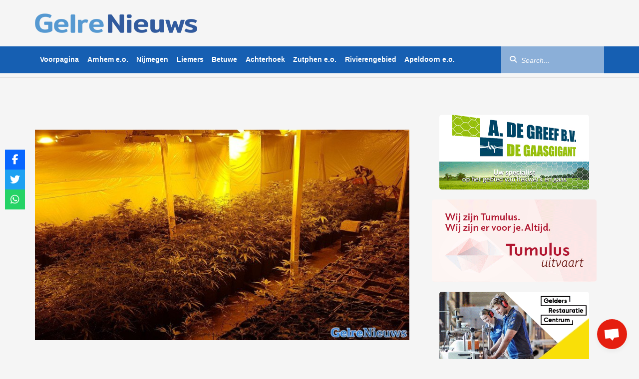

--- FILE ---
content_type: text/html; charset=UTF-8
request_url: https://www.gelrenieuws.nl/2021/03/grote-hennep-vondst-na-vijf-invallen-in-gelderland.html
body_size: 15679
content:
<!DOCTYPE html><html dir="ltr" lang="nl-NL" prefix="og: https://ogp.me/ns#"
xmlns="https://www.w3.org/1999/xhtml"
xmlns:og="https://ogp.me/ns#"
xmlns:fb="http://www.facebook.com/2008/fbml"><head><meta charset="UTF-8"/><meta name="viewport"
content="width=device-width, initial-scale=1, shrink-to-fit=no, maximum-scale=1.0, user-scalable=0"/><meta name="google-site-verification" content="8XauEKWVs1cL0Vw7pCIPnQeF8LOw_21IEkDB83yXjvo"/><meta name="google-site-verification" content="vgrVU5Das9t49P7HO_WWvvwAVWwQ8E_k6zgwwsvTrDs"/><link rel="shortcut icon" type="image/png" href="https://www.gelrenieuws.nl/wp-content/themes/gelrenieuws-v3/assets/img/favicon.png"/><link data-optimized="1" rel="stylesheet" href="https://www.gelrenieuws.nl/wp-content/litespeed/css/43c0f3bf301dd78da77a5227aa16c8f6.css?ver=6c8f6"/><link data-optimized="1" rel="stylesheet" href="https://www.gelrenieuws.nl/wp-content/litespeed/css/20cf0c9daccd2f1ee47ef494b5db43c6.css?ver=cb396"/><link rel="stylesheet" href="https://unpkg.com/swiper@8/swiper-bundle.min.css"/><link href="https://vjs.zencdn.net/8.16.1/video-js.css" rel="stylesheet"/><link rel="stylesheet"
href="https://cdnjs.cloudflare.com/ajax/libs/videojs-contrib-ads/7.5.2/videojs-contrib-ads.min.css"
integrity="sha512-rfA0tZG5LZx/c0FkJ94W/FI3PBY3Ttjm3oMcwHJ0mkWk52y8o25iN3G0TUI0tLyRUahFkWEd6C59qzrD5OBxZg=="
crossorigin="anonymous" referrerpolicy="no-referrer"/><link data-optimized="1" rel="stylesheet" href="https://www.gelrenieuws.nl/wp-content/litespeed/css/4260e347b1dcd2fbcbac397440204d1c.css?ver=04d1c"/> <script src="https://www.gelrenieuws.nl/wp-content/themes/gelrenieuws-v3/assets/js/jquery.min.js"></script> <script data-optimized="1" src="https://www.gelrenieuws.nl/wp-content/litespeed/js/46fc1927697f0ef2f616f61b5e8d2079.js?ver=d2079"></script> <script data-optimized="1" src="https://www.gelrenieuws.nl/wp-content/litespeed/js/d11a6be314084273d49854246e885268.js?ver=85268" crossorigin="anonymous"></script> <script data-optimized="1" src="https://www.gelrenieuws.nl/wp-content/litespeed/js/d985169831f75f7b7753e1604524ae43.js?ver=50a8b"></script> <script src="https://ua.banner-online.nl/x.min.js" defer></script> <title>Grote hennep vondst na vijf invallen in Gelderland - GelreNieuws</title><meta name="description" content="ARNHEM/NIJMEGEN/CULEMBORG/GROESBEEK - Bij invallen op vijf locaties heeft de politie dinsdag 2160 hennepstekken en ruim 900 hennepplanten aangetroffen. Er zijn drie personen aangehouden, ook zijn zes voertuigen, een vuurwapen gelijkend voorwerp en een grote hoeveelheid contant geld in beslag genomen. De doorzoekingen vonden plaats in Nijmegen, Groesbeek, Culemborg en Arnhem. De hennepstekken en –planten werden" /><meta name="robots" content="max-image-preview:large" /><link rel="canonical" href="https://www.gelrenieuws.nl/2021/03/grote-hennep-vondst-na-vijf-invallen-in-gelderland.html" /><meta name="generator" content="All in One SEO Pro (AIOSEO) 4.9.1" /><meta property="og:locale" content="nl_NL" /><meta property="og:site_name" content="GelreNieuws - Het meest recente nieuws van regio Gelderland!" /><meta property="og:type" content="article" /><meta property="og:title" content="Grote hennep vondst na vijf invallen in Gelderland - GelreNieuws" /><meta property="og:description" content="ARNHEM/NIJMEGEN/CULEMBORG/GROESBEEK - Bij invallen op vijf locaties heeft de politie dinsdag 2160 hennepstekken en ruim 900 hennepplanten aangetroffen. Er zijn drie personen aangehouden, ook zijn zes voertuigen, een vuurwapen gelijkend voorwerp en een grote hoeveelheid contant geld in beslag genomen. De doorzoekingen vonden plaats in Nijmegen, Groesbeek, Culemborg en Arnhem. De hennepstekken en –planten werden" /><meta property="og:url" content="https://www.gelrenieuws.nl/2021/03/grote-hennep-vondst-na-vijf-invallen-in-gelderland.html" /><meta property="og:image" content="https://www.gelrenieuws.nl/wp-content/uploads/2017/09/hennep-arnhem-.jpg" /><meta property="og:image:secure_url" content="https://www.gelrenieuws.nl/wp-content/uploads/2017/09/hennep-arnhem-.jpg" /><meta property="og:image:width" content="800" /><meta property="og:image:height" content="450" /><meta property="article:published_time" content="2021-03-23T17:03:49+00:00" /><meta property="article:modified_time" content="2021-03-23T17:03:49+00:00" /><meta property="article:publisher" content="https://www.facebook.com/GelreNieuwsnl" /><meta name="twitter:card" content="summary_large_image" /><meta name="twitter:site" content="@gelrenieuws" /><meta name="twitter:title" content="Grote hennep vondst na vijf invallen in Gelderland - GelreNieuws" /><meta name="twitter:description" content="ARNHEM/NIJMEGEN/CULEMBORG/GROESBEEK - Bij invallen op vijf locaties heeft de politie dinsdag 2160 hennepstekken en ruim 900 hennepplanten aangetroffen. Er zijn drie personen aangehouden, ook zijn zes voertuigen, een vuurwapen gelijkend voorwerp en een grote hoeveelheid contant geld in beslag genomen. De doorzoekingen vonden plaats in Nijmegen, Groesbeek, Culemborg en Arnhem. De hennepstekken en –planten werden" /><meta name="twitter:creator" content="@gelrenieuws" /><meta name="twitter:image" content="https://www.gelrenieuws.nl/wp-content/uploads/2017/09/hennep-arnhem-.jpg" /> <script type="application/ld+json" class="aioseo-schema">{"@context":"https:\/\/schema.org","@graph":[{"@type":"BlogPosting","@id":"https:\/\/www.gelrenieuws.nl\/2021\/03\/grote-hennep-vondst-na-vijf-invallen-in-gelderland.html#blogposting","name":"Grote hennep vondst na vijf invallen in Gelderland - GelreNieuws","headline":"Grote hennep vondst na vijf invallen in Gelderland","author":{"@id":"https:\/\/www.gelrenieuws.nl\/author#author"},"publisher":{"@id":"https:\/\/www.gelrenieuws.nl\/#organization"},"image":{"@type":"ImageObject","url":"https:\/\/www.gelrenieuws.nl\/wp-content\/uploads\/2017\/09\/hennep-arnhem-.jpg","width":800,"height":450},"datePublished":"2021-03-23T18:03:49+01:00","dateModified":"2021-03-23T18:03:49+01:00","inLanguage":"nl-NL","mainEntityOfPage":{"@id":"https:\/\/www.gelrenieuws.nl\/2021\/03\/grote-hennep-vondst-na-vijf-invallen-in-gelderland.html#webpage"},"isPartOf":{"@id":"https:\/\/www.gelrenieuws.nl\/2021\/03\/grote-hennep-vondst-na-vijf-invallen-in-gelderland.html#webpage"},"articleSection":"Arnhem e.o., Nijmegen, Rivierengebied, Voorpagina"},{"@type":"BreadcrumbList","@id":"https:\/\/www.gelrenieuws.nl\/2021\/03\/grote-hennep-vondst-na-vijf-invallen-in-gelderland.html#breadcrumblist","itemListElement":[{"@type":"ListItem","@id":"https:\/\/www.gelrenieuws.nl#listItem","position":1,"name":"Home","item":"https:\/\/www.gelrenieuws.nl","nextItem":{"@type":"ListItem","@id":"https:\/\/www.gelrenieuws.nl\/categorie\/voorpagina#listItem","name":"Voorpagina"}},{"@type":"ListItem","@id":"https:\/\/www.gelrenieuws.nl\/categorie\/voorpagina#listItem","position":2,"name":"Voorpagina","item":"https:\/\/www.gelrenieuws.nl\/categorie\/voorpagina","nextItem":{"@type":"ListItem","@id":"https:\/\/www.gelrenieuws.nl\/2021\/03\/grote-hennep-vondst-na-vijf-invallen-in-gelderland.html#listItem","name":"Grote hennep vondst na vijf invallen in Gelderland"},"previousItem":{"@type":"ListItem","@id":"https:\/\/www.gelrenieuws.nl#listItem","name":"Home"}},{"@type":"ListItem","@id":"https:\/\/www.gelrenieuws.nl\/2021\/03\/grote-hennep-vondst-na-vijf-invallen-in-gelderland.html#listItem","position":3,"name":"Grote hennep vondst na vijf invallen in Gelderland","previousItem":{"@type":"ListItem","@id":"https:\/\/www.gelrenieuws.nl\/categorie\/voorpagina#listItem","name":"Voorpagina"}}]},{"@type":"Organization","@id":"https:\/\/www.gelrenieuws.nl\/#organization","name":"GelreNieuws","description":"Het meest recente nieuws van regio Gelderland!","url":"https:\/\/www.gelrenieuws.nl\/","logo":{"@type":"ImageObject","url":"https:\/\/www.gelrenieuws.nl\/wp-content\/uploads\/2023\/03\/cropped-GN-logo.png","@id":"https:\/\/www.gelrenieuws.nl\/2021\/03\/grote-hennep-vondst-na-vijf-invallen-in-gelderland.html\/#organizationLogo","width":326,"height":53},"image":{"@id":"https:\/\/www.gelrenieuws.nl\/2021\/03\/grote-hennep-vondst-na-vijf-invallen-in-gelderland.html\/#organizationLogo"},"sameAs":["https:\/\/twitter.com\/gelrenieuws","https:\/\/www.instagram.com\/gelrenieuws\/","https:\/\/www.youtube.com\/@112Nederland_"]},{"@type":"Person","@id":"https:\/\/www.gelrenieuws.nl\/author#author","url":"https:\/\/www.gelrenieuws.nl\/author"},{"@type":"WebPage","@id":"https:\/\/www.gelrenieuws.nl\/2021\/03\/grote-hennep-vondst-na-vijf-invallen-in-gelderland.html#webpage","url":"https:\/\/www.gelrenieuws.nl\/2021\/03\/grote-hennep-vondst-na-vijf-invallen-in-gelderland.html","name":"Grote hennep vondst na vijf invallen in Gelderland - GelreNieuws","description":"ARNHEM\/NIJMEGEN\/CULEMBORG\/GROESBEEK - Bij invallen op vijf locaties heeft de politie dinsdag 2160 hennepstekken en ruim 900 hennepplanten aangetroffen. Er zijn drie personen aangehouden, ook zijn zes voertuigen, een vuurwapen gelijkend voorwerp en een grote hoeveelheid contant geld in beslag genomen. De doorzoekingen vonden plaats in Nijmegen, Groesbeek, Culemborg en Arnhem. De hennepstekken en \u2013planten werden","inLanguage":"nl-NL","isPartOf":{"@id":"https:\/\/www.gelrenieuws.nl\/#website"},"breadcrumb":{"@id":"https:\/\/www.gelrenieuws.nl\/2021\/03\/grote-hennep-vondst-na-vijf-invallen-in-gelderland.html#breadcrumblist"},"author":{"@id":"https:\/\/www.gelrenieuws.nl\/author#author"},"creator":{"@id":"https:\/\/www.gelrenieuws.nl\/author#author"},"image":{"@type":"ImageObject","url":"https:\/\/www.gelrenieuws.nl\/wp-content\/uploads\/2017\/09\/hennep-arnhem-.jpg","@id":"https:\/\/www.gelrenieuws.nl\/2021\/03\/grote-hennep-vondst-na-vijf-invallen-in-gelderland.html\/#mainImage","width":800,"height":450},"primaryImageOfPage":{"@id":"https:\/\/www.gelrenieuws.nl\/2021\/03\/grote-hennep-vondst-na-vijf-invallen-in-gelderland.html#mainImage"},"datePublished":"2021-03-23T18:03:49+01:00","dateModified":"2021-03-23T18:03:49+01:00"},{"@type":"WebSite","@id":"https:\/\/www.gelrenieuws.nl\/#website","url":"https:\/\/www.gelrenieuws.nl\/","name":"GelreNieuws","description":"Het meest recente nieuws van regio Gelderland!","inLanguage":"nl-NL","publisher":{"@id":"https:\/\/www.gelrenieuws.nl\/#organization"}}]}</script> <link rel='dns-prefetch' href='//use.fontawesome.com' /><link rel="alternate" title="oEmbed (JSON)" type="application/json+oembed" href="https://www.gelrenieuws.nl/wp-json/oembed/1.0/embed?url=https%3A%2F%2Fwww.gelrenieuws.nl%2F2021%2F03%2Fgrote-hennep-vondst-na-vijf-invallen-in-gelderland.html" /><link rel="alternate" title="oEmbed (XML)" type="text/xml+oembed" href="https://www.gelrenieuws.nl/wp-json/oembed/1.0/embed?url=https%3A%2F%2Fwww.gelrenieuws.nl%2F2021%2F03%2Fgrote-hennep-vondst-na-vijf-invallen-in-gelderland.html&#038;format=xml" />
<style id='wp-img-auto-sizes-contain-inline-css' type='text/css'>img:is([sizes=auto i],[sizes^="auto," i]){contain-intrinsic-size:3000px 1500px}
/*# sourceURL=wp-img-auto-sizes-contain-inline-css */</style><style id='wp-emoji-styles-inline-css' type='text/css'>img.wp-smiley, img.emoji {
		display: inline !important;
		border: none !important;
		box-shadow: none !important;
		height: 1em !important;
		width: 1em !important;
		margin: 0 0.07em !important;
		vertical-align: -0.1em !important;
		background: none !important;
		padding: 0 !important;
	}
/*# sourceURL=wp-emoji-styles-inline-css */</style><link data-optimized="1" rel='stylesheet' id='wp-block-library-css' href='https://www.gelrenieuws.nl/wp-content/litespeed/css/6fe8997e56f32afedc5979068db3c18b.css?ver=f631e' type='text/css' media='all' /><style id='global-styles-inline-css' type='text/css'>:root{--wp--preset--aspect-ratio--square: 1;--wp--preset--aspect-ratio--4-3: 4/3;--wp--preset--aspect-ratio--3-4: 3/4;--wp--preset--aspect-ratio--3-2: 3/2;--wp--preset--aspect-ratio--2-3: 2/3;--wp--preset--aspect-ratio--16-9: 16/9;--wp--preset--aspect-ratio--9-16: 9/16;--wp--preset--color--black: #000000;--wp--preset--color--cyan-bluish-gray: #abb8c3;--wp--preset--color--white: #ffffff;--wp--preset--color--pale-pink: #f78da7;--wp--preset--color--vivid-red: #cf2e2e;--wp--preset--color--luminous-vivid-orange: #ff6900;--wp--preset--color--luminous-vivid-amber: #fcb900;--wp--preset--color--light-green-cyan: #7bdcb5;--wp--preset--color--vivid-green-cyan: #00d084;--wp--preset--color--pale-cyan-blue: #8ed1fc;--wp--preset--color--vivid-cyan-blue: #0693e3;--wp--preset--color--vivid-purple: #9b51e0;--wp--preset--gradient--vivid-cyan-blue-to-vivid-purple: linear-gradient(135deg,rgb(6,147,227) 0%,rgb(155,81,224) 100%);--wp--preset--gradient--light-green-cyan-to-vivid-green-cyan: linear-gradient(135deg,rgb(122,220,180) 0%,rgb(0,208,130) 100%);--wp--preset--gradient--luminous-vivid-amber-to-luminous-vivid-orange: linear-gradient(135deg,rgb(252,185,0) 0%,rgb(255,105,0) 100%);--wp--preset--gradient--luminous-vivid-orange-to-vivid-red: linear-gradient(135deg,rgb(255,105,0) 0%,rgb(207,46,46) 100%);--wp--preset--gradient--very-light-gray-to-cyan-bluish-gray: linear-gradient(135deg,rgb(238,238,238) 0%,rgb(169,184,195) 100%);--wp--preset--gradient--cool-to-warm-spectrum: linear-gradient(135deg,rgb(74,234,220) 0%,rgb(151,120,209) 20%,rgb(207,42,186) 40%,rgb(238,44,130) 60%,rgb(251,105,98) 80%,rgb(254,248,76) 100%);--wp--preset--gradient--blush-light-purple: linear-gradient(135deg,rgb(255,206,236) 0%,rgb(152,150,240) 100%);--wp--preset--gradient--blush-bordeaux: linear-gradient(135deg,rgb(254,205,165) 0%,rgb(254,45,45) 50%,rgb(107,0,62) 100%);--wp--preset--gradient--luminous-dusk: linear-gradient(135deg,rgb(255,203,112) 0%,rgb(199,81,192) 50%,rgb(65,88,208) 100%);--wp--preset--gradient--pale-ocean: linear-gradient(135deg,rgb(255,245,203) 0%,rgb(182,227,212) 50%,rgb(51,167,181) 100%);--wp--preset--gradient--electric-grass: linear-gradient(135deg,rgb(202,248,128) 0%,rgb(113,206,126) 100%);--wp--preset--gradient--midnight: linear-gradient(135deg,rgb(2,3,129) 0%,rgb(40,116,252) 100%);--wp--preset--font-size--small: 13px;--wp--preset--font-size--medium: 20px;--wp--preset--font-size--large: 36px;--wp--preset--font-size--x-large: 42px;--wp--preset--spacing--20: 0.44rem;--wp--preset--spacing--30: 0.67rem;--wp--preset--spacing--40: 1rem;--wp--preset--spacing--50: 1.5rem;--wp--preset--spacing--60: 2.25rem;--wp--preset--spacing--70: 3.38rem;--wp--preset--spacing--80: 5.06rem;--wp--preset--shadow--natural: 6px 6px 9px rgba(0, 0, 0, 0.2);--wp--preset--shadow--deep: 12px 12px 50px rgba(0, 0, 0, 0.4);--wp--preset--shadow--sharp: 6px 6px 0px rgba(0, 0, 0, 0.2);--wp--preset--shadow--outlined: 6px 6px 0px -3px rgb(255, 255, 255), 6px 6px rgb(0, 0, 0);--wp--preset--shadow--crisp: 6px 6px 0px rgb(0, 0, 0);}:where(.is-layout-flex){gap: 0.5em;}:where(.is-layout-grid){gap: 0.5em;}body .is-layout-flex{display: flex;}.is-layout-flex{flex-wrap: wrap;align-items: center;}.is-layout-flex > :is(*, div){margin: 0;}body .is-layout-grid{display: grid;}.is-layout-grid > :is(*, div){margin: 0;}:where(.wp-block-columns.is-layout-flex){gap: 2em;}:where(.wp-block-columns.is-layout-grid){gap: 2em;}:where(.wp-block-post-template.is-layout-flex){gap: 1.25em;}:where(.wp-block-post-template.is-layout-grid){gap: 1.25em;}.has-black-color{color: var(--wp--preset--color--black) !important;}.has-cyan-bluish-gray-color{color: var(--wp--preset--color--cyan-bluish-gray) !important;}.has-white-color{color: var(--wp--preset--color--white) !important;}.has-pale-pink-color{color: var(--wp--preset--color--pale-pink) !important;}.has-vivid-red-color{color: var(--wp--preset--color--vivid-red) !important;}.has-luminous-vivid-orange-color{color: var(--wp--preset--color--luminous-vivid-orange) !important;}.has-luminous-vivid-amber-color{color: var(--wp--preset--color--luminous-vivid-amber) !important;}.has-light-green-cyan-color{color: var(--wp--preset--color--light-green-cyan) !important;}.has-vivid-green-cyan-color{color: var(--wp--preset--color--vivid-green-cyan) !important;}.has-pale-cyan-blue-color{color: var(--wp--preset--color--pale-cyan-blue) !important;}.has-vivid-cyan-blue-color{color: var(--wp--preset--color--vivid-cyan-blue) !important;}.has-vivid-purple-color{color: var(--wp--preset--color--vivid-purple) !important;}.has-black-background-color{background-color: var(--wp--preset--color--black) !important;}.has-cyan-bluish-gray-background-color{background-color: var(--wp--preset--color--cyan-bluish-gray) !important;}.has-white-background-color{background-color: var(--wp--preset--color--white) !important;}.has-pale-pink-background-color{background-color: var(--wp--preset--color--pale-pink) !important;}.has-vivid-red-background-color{background-color: var(--wp--preset--color--vivid-red) !important;}.has-luminous-vivid-orange-background-color{background-color: var(--wp--preset--color--luminous-vivid-orange) !important;}.has-luminous-vivid-amber-background-color{background-color: var(--wp--preset--color--luminous-vivid-amber) !important;}.has-light-green-cyan-background-color{background-color: var(--wp--preset--color--light-green-cyan) !important;}.has-vivid-green-cyan-background-color{background-color: var(--wp--preset--color--vivid-green-cyan) !important;}.has-pale-cyan-blue-background-color{background-color: var(--wp--preset--color--pale-cyan-blue) !important;}.has-vivid-cyan-blue-background-color{background-color: var(--wp--preset--color--vivid-cyan-blue) !important;}.has-vivid-purple-background-color{background-color: var(--wp--preset--color--vivid-purple) !important;}.has-black-border-color{border-color: var(--wp--preset--color--black) !important;}.has-cyan-bluish-gray-border-color{border-color: var(--wp--preset--color--cyan-bluish-gray) !important;}.has-white-border-color{border-color: var(--wp--preset--color--white) !important;}.has-pale-pink-border-color{border-color: var(--wp--preset--color--pale-pink) !important;}.has-vivid-red-border-color{border-color: var(--wp--preset--color--vivid-red) !important;}.has-luminous-vivid-orange-border-color{border-color: var(--wp--preset--color--luminous-vivid-orange) !important;}.has-luminous-vivid-amber-border-color{border-color: var(--wp--preset--color--luminous-vivid-amber) !important;}.has-light-green-cyan-border-color{border-color: var(--wp--preset--color--light-green-cyan) !important;}.has-vivid-green-cyan-border-color{border-color: var(--wp--preset--color--vivid-green-cyan) !important;}.has-pale-cyan-blue-border-color{border-color: var(--wp--preset--color--pale-cyan-blue) !important;}.has-vivid-cyan-blue-border-color{border-color: var(--wp--preset--color--vivid-cyan-blue) !important;}.has-vivid-purple-border-color{border-color: var(--wp--preset--color--vivid-purple) !important;}.has-vivid-cyan-blue-to-vivid-purple-gradient-background{background: var(--wp--preset--gradient--vivid-cyan-blue-to-vivid-purple) !important;}.has-light-green-cyan-to-vivid-green-cyan-gradient-background{background: var(--wp--preset--gradient--light-green-cyan-to-vivid-green-cyan) !important;}.has-luminous-vivid-amber-to-luminous-vivid-orange-gradient-background{background: var(--wp--preset--gradient--luminous-vivid-amber-to-luminous-vivid-orange) !important;}.has-luminous-vivid-orange-to-vivid-red-gradient-background{background: var(--wp--preset--gradient--luminous-vivid-orange-to-vivid-red) !important;}.has-very-light-gray-to-cyan-bluish-gray-gradient-background{background: var(--wp--preset--gradient--very-light-gray-to-cyan-bluish-gray) !important;}.has-cool-to-warm-spectrum-gradient-background{background: var(--wp--preset--gradient--cool-to-warm-spectrum) !important;}.has-blush-light-purple-gradient-background{background: var(--wp--preset--gradient--blush-light-purple) !important;}.has-blush-bordeaux-gradient-background{background: var(--wp--preset--gradient--blush-bordeaux) !important;}.has-luminous-dusk-gradient-background{background: var(--wp--preset--gradient--luminous-dusk) !important;}.has-pale-ocean-gradient-background{background: var(--wp--preset--gradient--pale-ocean) !important;}.has-electric-grass-gradient-background{background: var(--wp--preset--gradient--electric-grass) !important;}.has-midnight-gradient-background{background: var(--wp--preset--gradient--midnight) !important;}.has-small-font-size{font-size: var(--wp--preset--font-size--small) !important;}.has-medium-font-size{font-size: var(--wp--preset--font-size--medium) !important;}.has-large-font-size{font-size: var(--wp--preset--font-size--large) !important;}.has-x-large-font-size{font-size: var(--wp--preset--font-size--x-large) !important;}
/*# sourceURL=global-styles-inline-css */</style><style id='classic-theme-styles-inline-css' type='text/css'>/*! This file is auto-generated */
.wp-block-button__link{color:#fff;background-color:#32373c;border-radius:9999px;box-shadow:none;text-decoration:none;padding:calc(.667em + 2px) calc(1.333em + 2px);font-size:1.125em}.wp-block-file__button{background:#32373c;color:#fff;text-decoration:none}
/*# sourceURL=/wp-includes/css/classic-themes.min.css */</style><link data-optimized="1" rel='stylesheet' id='widgetopts-styles-css' href='https://www.gelrenieuws.nl/wp-content/litespeed/css/ebb2c184769cf8b16cb9c1facd9b939d.css?ver=d35a8' type='text/css' media='all' /><link data-optimized="1" rel='stylesheet' id='css-animate-css' href='https://www.gelrenieuws.nl/wp-content/litespeed/css/fe45413f3c205b88d1e957a12138f64b.css?ver=2e470' type='text/css' media='all' /><link data-optimized="1" rel='stylesheet' id='wpsr_main_css-css' href='https://www.gelrenieuws.nl/wp-content/litespeed/css/946bb63bf24f5233b1885857540bb208.css?ver=ca34e' type='text/css' media='all' /><link rel='stylesheet' id='wpsr_fa_icons-css' href='https://use.fontawesome.com/releases/v6.7.2/css/all.css?ver=7.9' type='text/css' media='all' /> <script type="text/javascript" src="https://www.gelrenieuws.nl/wp-includes/js/jquery/jquery.min.js?ver=3.7.1" id="jquery-core-js"></script> <script data-optimized="1" type="text/javascript" src="https://www.gelrenieuws.nl/wp-content/litespeed/js/8f6e40affcb3518d488e45fd21bc3d59.js?ver=5a22c" id="jquery-migrate-js"></script> <link rel="https://api.w.org/" href="https://www.gelrenieuws.nl/wp-json/" /><link rel="alternate" title="JSON" type="application/json" href="https://www.gelrenieuws.nl/wp-json/wp/v2/posts/218054" /><link rel="EditURI" type="application/rsd+xml" title="RSD" href="https://www.gelrenieuws.nl/xmlrpc.php?rsd" /><meta name="generator" content="WordPress 6.9" /><link rel='shortlink' href='https://www.gelrenieuws.nl/?p=218054' /><meta name="onesignal" content="wordpress-plugin"/> <script>window.OneSignalDeferred = window.OneSignalDeferred || [];

      OneSignalDeferred.push(function(OneSignal) {
        var oneSignal_options = {};
        window._oneSignalInitOptions = oneSignal_options;

        oneSignal_options['serviceWorkerParam'] = { scope: '/wp-content/plugins/onesignal-free-web-push-notifications/sdk_files/push/onesignal/' };
oneSignal_options['serviceWorkerPath'] = 'OneSignalSDKWorker.js';

        OneSignal.Notifications.setDefaultUrl("https://www.gelrenieuws.nl");

        oneSignal_options['wordpress'] = true;
oneSignal_options['appId'] = 'd25fdca4-a93e-4704-9adc-4ac0597f2d65';
oneSignal_options['allowLocalhostAsSecureOrigin'] = true;
oneSignal_options['welcomeNotification'] = { };
oneSignal_options['welcomeNotification']['disable'] = true;
oneSignal_options['path'] = "https://www.gelrenieuws.nl/wp-content/plugins/onesignal-free-web-push-notifications/sdk_files/";
oneSignal_options['promptOptions'] = { };
              OneSignal.init(window._oneSignalInitOptions);
                    });

      function documentInitOneSignal() {
        var oneSignal_elements = document.getElementsByClassName("OneSignal-prompt");

        var oneSignalLinkClickHandler = function(event) { OneSignal.Notifications.requestPermission(); event.preventDefault(); };        for(var i = 0; i < oneSignal_elements.length; i++)
          oneSignal_elements[i].addEventListener('click', oneSignalLinkClickHandler, false);
      }

      if (document.readyState === 'complete') {
           documentInitOneSignal();
      }
      else {
           window.addEventListener("load", function(event){
               documentInitOneSignal();
          });
      }</script> <link rel="icon" href="https://www.gelrenieuws.nl/wp-content/uploads/2024/06/cropped-favicon-32x32.png" sizes="32x32" /><link rel="icon" href="https://www.gelrenieuws.nl/wp-content/uploads/2024/06/cropped-favicon-192x192.png" sizes="192x192" /><link rel="apple-touch-icon" href="https://www.gelrenieuws.nl/wp-content/uploads/2024/06/cropped-favicon-180x180.png" /><meta name="msapplication-TileImage" content="https://www.gelrenieuws.nl/wp-content/uploads/2024/06/cropped-favicon-270x270.png" /> <script src="https://code.jquery.com/jquery-3.7.1.min.js?ver=1"
            integrity="sha256-/JqT3SQfawRcv/BIHPThkBvs0OEvtFFmqPF/lYI/Cxo=" crossorigin="anonymous"></script>  <script>!function (f, b, e, v, n, t, s) {
            if (f.fbq) return;
            n = f.fbq = function () {
                n.callMethod ?
                    n.callMethod.apply(n, arguments) : n.queue.push(arguments)
            };
            if (!f._fbq) f._fbq = n;
            n.push = n;
            n.loaded = !0;
            n.version = '2.0';
            n.queue = [];
            t = b.createElement(e);
            t.async = !0;
            t.src = v;
            s = b.getElementsByTagName(e)[0];
            s.parentNode.insertBefore(t, s)
        }(window, document, 'script',
            'https://connect.facebook.net/en_US/fbevents.js');
        fbq('init', '5099625236804412');
        fbq('track', 'PageView');</script> <noscript><img height="1" width="1" style="display:none"
src="https://www.facebook.com/tr?id=5099625236804412&ev=PageView&noscript=1"/></noscript>
 <script>window.ndmtag = window.ndmtag || {};
        window.ndmtag.cmd = window.ndmtag.cmd || [];</script> <script async src='https://oneline.nextday.media/static/tags/5ffefd8ee0c8baf7f52ea30f.js'></script><script type='text/javascript' src='//s3-eu-west-1.amazonaws.com/nextdaymedia-ads/videoblaster/gelrenieuws.js'></script> <script>window.dataLayer = window.dataLayer || [];

        function gtag() {
            dataLayer.push(arguments);
        }

        // Set default consent to 'denied' as a placeholder
        // Determine actual values based on your own requirements
        gtag('consent', 'default', {
            'ad_storage': 'denied',
            'ad_user_data': 'denied',
            'ad_personalization': 'denied',
            'analytics_storage': 'granted',
            'functionality_storage': 'granted',
            'personalization_storage': 'denied',
            'security_storage': 'granted'
        })</script> <script async src="https://www.googletagmanager.com/gtag/js?id=UA-5929831-1"></script> <script>window.dataLayer = window.dataLayer || [];

        function gtag() {
            dataLayer.push(arguments);
        }

        gtag('js', new Date());
        gtag('config', 'UA-5929831-1');</script> <script src="https://ua.realtimely.io/script.js" data-site="GELRE" defer></script> </head><body class="wp-singular post-template-default single single-post postid-218054 single-format-standard wp-custom-logo wp-theme-gelrenieuws-v3"><header class="site-top"><div class="container"><div class="mobile-toggle-container visible-xs">
<button class="menu-toggle" aria-label="Aria Menu">
<i class="fas fa-bars"></i>
</button></div>
<a href="https://www.gelrenieuws.nl" class="site-logo">
<img src="https://www.gelrenieuws.nl/wp-content/uploads/2023/03/cropped-GN-logo.png" class="logo visible-md visible-lg"
alt="GelreNieuws"/>
<img src="https://www.gelrenieuws.nl/wp-content/uploads/2023/03/cropped-GN-logo.png" class="logo-sm visible-sm" alt="GelreNieuws"/>
</a><ul class="current-info"><li class="info-item visible-sm visible-xs collapsed" data-toggle="collapse" data-target="#mo-search"
aria-expanded="false">
<label for="mo-search-criteria">
<i class="fas fa-search"></i>
</label></li></ul></div><form class="mo-search collapse" id="mo-search" aria-expanded="false" style="height: 0px"
action="https://www.gelrenieuws.nl"><div class="form-group"><div class="input-group">
<input type="text" name="s" id="mo-search-criteria" class="form-control" placeholder="Zoeken..."/>
<span class="input-group-btn">
<button class="btn btn-default btn-search" aria-label="Aria Search" type="submit">
<i class="fas fa-search"></i>
</button>
</span></div></div></form><aside class="offscreen hidden-md hidden-lg" id="sidenav"><nav class="sidenav"><ul><li>
<a class=""
href="https://www.gelrenieuws.nl/"
title="Voorpagina">
Voorpagina                            </a></li><li>
<a class=""
href="https://www.gelrenieuws.nl/categorie/arnhem"
title="Arnhem e.o.">
Arnhem e.o.                            </a></li><li>
<a class=""
href="https://www.gelrenieuws.nl/categorie/nijmegen"
title="Nijmegen">
Nijmegen                            </a></li><li>
<a class=""
href="https://www.gelrenieuws.nl/categorie/liemers"
title="Liemers">
Liemers                            </a></li><li>
<a class=""
href="https://www.gelrenieuws.nl/categorie/betuwe"
title="Betuwe">
Betuwe                            </a></li><li>
<a class=""
href="https://www.gelrenieuws.nl/categorie/achterhoek"
title="Achterhoek">
Achterhoek                            </a></li><li>
<a class=""
href="https://www.gelrenieuws.nl/categorie/ijsselstreek"
title="Zutphen e.o.">
Zutphen e.o.                            </a></li><li>
<a class=""
href="https://www.gelrenieuws.nl/categorie/112gelderlandzuid"
title="Rivierengebied">
Rivierengebied                            </a></li><li>
<a class=""
href="https://www.gelrenieuws.nl/categorie/apeldoorn"
title="Apeldoorn e.o.">
Apeldoorn e.o.                            </a></li></ul></nav></aside><div class="wrapper-mainnav affix-top visible-md visible-lg"><nav class="site-mainnav container"><ul class="mainnav"><li class="mainnav-item">
<a class=""
href="https://www.gelrenieuws.nl/"
title="Voorpagina">
Voorpagina                            </a></li><li class="mainnav-item">
<a class=""
href="https://www.gelrenieuws.nl/categorie/arnhem"
title="Arnhem e.o.">
Arnhem e.o.                            </a></li><li class="mainnav-item">
<a class=""
href="https://www.gelrenieuws.nl/categorie/nijmegen"
title="Nijmegen">
Nijmegen                            </a></li><li class="mainnav-item">
<a class=""
href="https://www.gelrenieuws.nl/categorie/liemers"
title="Liemers">
Liemers                            </a></li><li class="mainnav-item">
<a class=""
href="https://www.gelrenieuws.nl/categorie/betuwe"
title="Betuwe">
Betuwe                            </a></li><li class="mainnav-item">
<a class=""
href="https://www.gelrenieuws.nl/categorie/achterhoek"
title="Achterhoek">
Achterhoek                            </a></li><li class="mainnav-item">
<a class=""
href="https://www.gelrenieuws.nl/categorie/ijsselstreek"
title="Zutphen e.o.">
Zutphen e.o.                            </a></li><li class="mainnav-item">
<a class=""
href="https://www.gelrenieuws.nl/categorie/112gelderlandzuid"
title="Rivierengebied">
Rivierengebied                            </a></li><li class="mainnav-item">
<a class=""
href="https://www.gelrenieuws.nl/categorie/apeldoorn"
title="Apeldoorn e.o.">
Apeldoorn e.o.                            </a></li></ul><div class="search-wrapper"><form class="mainnav-search" action="https://www.gelrenieuws.nl/" method="get"><div class="form-group"><div class="input-group">
<span class="input-group-btn">
<button class="btn btn-search" aria-label="Search"
type="submit">
<i class="fas fa-search"></i>
</button>
</span>
<input type="text" name="s" id="search-criteria"
value="" class="form-control"
placeholder="Search..."></div></div></form></div></nav></div></header><div class="site-main"><div class="container side-collapse-container"><div class="col item-container-ad-top"><div id="Gelrenieuws.nl-ROS-970x250"></div></div><div style="text-align: center;"><div style="display: inline-block;"></div></div><div class="home-template"><div class="row"><section class="page-content col-lg-8"><div class="clearfix"><style>.spotlight-item .spotlight-image {
        width: 100%;
        height: 500px;
        border-radius: 4px;
        vertical-align: middle;
    }

    .spotlight-media {
        width: 100%;
        max-height: 500px;
        border-radius: 4px;
        overflow: hidden;
    }

    .vjs-poster img{
        object-fit: cover!important;
    }

    .spotlight-video {
        width: 100%;
        height: 100%;
        object-fit: cover;
    }

    .spotlight-item .spotlight-image .spotlight-image-background {
        height: 100%;
        background-position: center;
        background-repeat: no-repeat;
        background-size: cover;
    }

    .spotlight-item .spotlight-image-small {
        width: 100%;
        height: 17.1em;
        border-radius: 4px;
        vertical-align: middle;
    }

    .spotlight-item .spotlight-image-small .spotlight-image-small-background {
        height: 100%;
        background-position: center;
        background-repeat: no-repeat;
        background-size: cover;
    }

    @media only screen and (max-width: 540px) {

        .spotlight-item .spotlight-image {
            min-height: 250px;
            max-height: 250px;
        }

        .spotlight-item-small .spotlight-image-small {
            min-height: 150px;
            max-height: 150px;
        }
    }

    @media only screen and (max-width: 767px) {
        .spotlight-news {
            padding: 0;
        }

        .spotlight-news .spotlight-item.lg .item-title {
            font-size: 1.1em;
            margin: 0;
            bottom: 0;
        }

        .spotlight-news .spotlight-item.sm .item-title {
            font-size: 0.9em;
            line-height: 1em;
        }

        .spotlight-item {
            padding: 0;
        }

        .spotlight-item-small .spotlight-image-small {
            height: calc(100% - 3em);
        }
    }</style><article id="post-218054" class="item item-content"><section class="spotlight"><div class="spotlight-news"><div class="spotlight-item"><figure class="spotlight-figure"><div class="spotlight-media"><div class="spotlight-image" style="width: 100%;height: 500px;border-radius: 4px;vertical-align: middle;"><div class="spotlight-image-background background-item" style="background-image: url(https://www.gelrenieuws.nl/wp-content/uploads/2017/09/hennep-arnhem-.jpg); height: 100%; background-position: center; background-repeat: no-repeat; background-size: cover;"></div></div></div></figure></div><div><div class="textwidget custom-html-widget"><div id="Gelrenieuws.nl-MOB-300x250-Top"></div></div></div></div></section><header class="item-header"><h1 class="item-title">Grote hennep vondst na vijf invallen in Gelderland</h1>
<time class="item-date" datetime="2021-03-23T18:03:49+01:00">
Gepost op 23 maart 2021 om 18:03        </time></header><div class="item-content"><div class="wp-socializer wpsr-share-icons" data-lg-action="show" data-sm-action="show" data-sm-width="768"><div class="wpsr-si-inner"><div class="socializer sr-popup sr-fluid sr-40px sr-opacity sr-pad"><span class="sr-facebook"><a data-id="facebook" style="color:#ffffff;" rel="nofollow" href="https://www.facebook.com/share.php?u=https%3A%2F%2Fwww.gelrenieuws.nl%2F2021%2F03%2Fgrote-hennep-vondst-na-vijf-invallen-in-gelderland.html" target="_blank" title="Share this on Facebook"><i class="fab fa-facebook-f"></i></a></span>
<span class="sr-twitter"><a data-id="twitter" style="color:#ffffff;" rel="nofollow" href="https://twitter.com/intent/tweet?text=Grote%20hennep%20vondst%20na%20vijf%20invallen%20in%20Gelderland%20-%20https%3A%2F%2Fwww.gelrenieuws.nl%2F2021%2F03%2Fgrote-hennep-vondst-na-vijf-invallen-in-gelderland.html%20" target="_blank" title="Tweet this !"><i class="fab fa-twitter"></i></a></span>
<span class="sr-whatsapp"><a data-mobile="whatsapp://send?text=Grote%20hennep%20vondst%20na%20vijf%20invallen%20in%20Gelderland%20-%20https%3A%2F%2Fwww.gelrenieuws.nl%2F2021%2F03%2Fgrote-hennep-vondst-na-vijf-invallen-in-gelderland.html" data-id="whatsapp" style="color:#ffffff;" rel="nofollow" href="https://api.whatsapp.com/send?text=Grote%20hennep%20vondst%20na%20vijf%20invallen%20in%20Gelderland%20https%3A%2F%2Fwww.gelrenieuws.nl%2F2021%2F03%2Fgrote-hennep-vondst-na-vijf-invallen-in-gelderland.html" target="_blank" title="WhatsApp"><i class="fab fa-whatsapp"></i></a></span></div></div></div><p><strong><img fetchpriority="high" decoding="async" class="alignnone size-watermerk wp-image-165299" src="https://www.gelrenieuws.nl/wp-content/uploads/2017/09/hennep-arnhem--600x400.jpg" alt="" width="600" height="400" />ARNHEM/NIJMEGEN/CULEMBORG/GROESBEEK</strong> &#8211; Bij invallen op vijf locaties heeft de politie dinsdag 2160 hennepstekken en ruim 900 hennepplanten aangetroffen. Er zijn drie personen aangehouden, ook zijn zes voertuigen, een vuurwapen gelijkend voorwerp en een grote hoeveelheid contant geld in beslag genomen. <span id="more-218054"></span></p><div id="via_105673"></div><div id="Gelrenieuws.nl-MOB-300x250-Mid"></div><p>De doorzoekingen vonden plaats in Nijmegen, Groesbeek, Culemborg en Arnhem. De hennepstekken en –planten werden op locaties in Culemborg en Arnhem aangetroffen. De actie volgde na uitgebreid onderzoek van de districtsrecherche in Gelderland-Zuid in samenwerking met het Openbaar Ministerie. Er is hier sprake van ondermijnende criminaliteit. Het onderzoek is mede geholpen dankzij iemand die een verdachte situatie vermoedde en dit bij de politie meldde. De aangetroffen stekken en planten worden vernietigd. De drie aangehouden verdachten zitten vast in beperkingen en mogen alleen contact hebben met hun advocaat. Het onderzoek wordt voortgezet.</p><div id="ndm_gelrenieuws_videoblaster"></div><p><strong>U kunt ons voortaan ook volgen via Whatsapp! <a href="https://www.whatsapp.com/channel/0029VbBgTWXCXC3TIUdfdd03" target="_blank" rel="noopener">https://whatsapp.gelrenieuws.nl</a></strong><div id="Gelrenieuws.nl-MOB-300x250-Mid-2"></div><div id="Gelrenieuws.nl-MOB-300x250-Mid"></div></p></div></article><ul class="blocks-sidebar"><li><div  data-animation-event="enters"  class="widget_text extendedwopts-col col-md-12 col-sm-12 col-xs-12 widget sidebar-block news-block"><div class="textwidget custom-html-widget"><div style="margin-bottom: 25px;display: flow-root;"><div style="width:100%;margin-bottom:10px;"><div style="width:49%;height:100%;float:left;margin:0.5%"><div class="banner_online" data-id="vLKVT7Ww7r"></div></div><div style="width:49%;height:100%;float:right;margin:0.5%"><div class="banner_online" data-id="MtOLDntq4T"></div></div><div style="width:49%;height:100%;float:right;margin:0.5%"><div class="banner_online" data-id="c"></div></div><div style="width:49%;height:100%;float:right;margin:0.5%"><div class="banner_online" data-id="QQ2ZUuhQiO"></div></div></div></div></div></div></li><li><div  class="widget_text widget sidebar-block news-block"><h4>Download nu onze app!</h4><div class="textwidget custom-html-widget"><div id="mobile-app"><em>Download nu onze app, en blijf altijd op de hoogte van het laatste nieuws!</em>
<a style="float: left; margin-right: 20px; margin-bottom: 10px; margin-left: 16px;" href="https://play.google.com/store/apps/details?id=com.heitinkmedia.gelrenieuws" target="_blank" rel="noopener">
<img src="https://www.gelrenieuws.nl/playstore.svg" alt="Get it on Google Play" width="204px" />
</a><a href="https://itunes.apple.com/nl/app/gelrenieuws/id894748210?mt=8" target="_blank" rel="noopener">
<img src="https://www.gelrenieuws.nl/appstore.svg" alt="Get it on Apple Store" width="204px" /></a></div></div></div></li></ul><div class="post-navigation"><div class="post-previous"><a href="https://www.gelrenieuws.nl/2021/03/bewoner-van-woning-mishandeld-tijdens-overval.html" rel="prev"><span>Vorige</span>Bewoner van woning mishandeld tijdens overval</a></div><div class="post-next"><a href="https://www.gelrenieuws.nl/2021/03/keukenbrand-in-geldermalsen.html" rel="next"><span>Volgende</span>Keukenbrand in Geldermalsen</a></div></div></div></section><aside class="col-lg-4 hidden-sm"><ul class="blocks-sidebar"><li><div  data-animation-event="enters"  class="widget_text extendedwopts-col col-md-12 col-sm-12 col-xs-12 widget sidebar-block news-block"><div class="textwidget custom-html-widget"><div class="banner_online" data-id="vLKVT7Ww7r"></div></div></div></li><li><div  data-animation-event="enters"  class="widget_text extendedwopts-col col-md-12 col-sm-12 col-xs-12 widget sidebar-block news-block"><div class="textwidget custom-html-widget"><div class="banner_online" data-id="MtOLDntq4T"></div></div></div></li><li><div  data-animation-event="enters"  class="widget_text extendedwopts-col col-md-12 col-sm-12 col-xs-12 widget sidebar-block news-block"><div class="textwidget custom-html-widget"><div class="banner_online" data-id="MhcxqwgZk1"></div></div></div></li><li><div  data-animation-event="enters"  class="widget_text extendedwopts-col col-md-12 col-sm-12 col-xs-12 widget sidebar-block news-block"><div class="textwidget custom-html-widget"><div class="banner_online" data-id="QQ2ZUuhQiO"></div></div></div></li><li><div  class="widget_text extendedwopts-hide extendedwopts-mobile widget sidebar-block news-block"><div class="textwidget custom-html-widget"><div id="Gelrenieuws.nl-ROS-300x250"></div></div></div></li></ul></aside></div></div></div><footer><div><div class="social"></div><ul class="list-inline"><li class="list-inline-item"><a href="https://www.gelrenieuws.nl/" title="Home">Home</a></li><li class="list-inline-item"><a href="https://www.gelrenieuws.nl/informatie" title="Informatie">Informatie</a></li><li class="list-inline-item"><a href="https://www.gelrenieuws.nl/disclaimer" title="Disclaimer">Disclaimer</a></li><li class="list-inline-item"><a href="https://www.gelrenieuws.nl/adverteren" title="Adverteren">Adverteren</a></li><li class="list-inline-item"><a href="https://www.gelrenieuws.nl/contact" title="Contact">Contact</a></li></ul><p class="copyright">
Copyright © 2026 - Gelrenieuws.nl | Ontwikkeling: <a href="https://mundaro.nl/">
<img style="margin-bottom: 0%; color: #fff;" src="https://www.gelrenieuws.nl/wp-content/themes/gelrenieuws-v3/assets/img/mundaro-white.svg" alt="Mundaro" width="120" height="22"></a></p></div><div class="bottom-footer"><ul class="list-inline"><li><a href="https://112brabant.nl" class="list-inline-item" target="_blank">112Brabant</a></li><li>-</li><li><a href="https://noordernieuws.nl" class="list-inline-item" target="_blank">NoorderNieuws</a></li><li>-</li><li><a href="https://gelrenieuws.nl" class="list-inline-item" target="_blank">GelreNieuws</a></li><li>-</li><li><a href="https://112nederland.nl" class="list-inline-item" target="_blank">112Nederland</a></li></ul></div><div class="bottom-footer"><ul id="ads" class="list-inline"><li>ADS:</li><li><div class="textwidget custom-html-widget"> <a href="https://www.onlinecasinoreports.nl/">OnlineCasinoReports.nl</a> -
<a href="https://www.volgdevos.nl/">www.volgdevos.nl</a>
- <a href="https://onlinecasinosspelen.com/legaal-online-casino">Online Casino Nederland Legaal</a> -  <a href="https://www.nederlandseonlinecasino.com/casino-betalingen/paypal/">Paypal casino</a> - <a href="https://booms-bet.org/">Booms.bet casino Nederland</a> - <a href="https://epom.com/ad-server">Epom ad server</a></div></li></ul></div></footer></div> <script type="speculationrules">{"prefetch":[{"source":"document","where":{"and":[{"href_matches":"/*"},{"not":{"href_matches":["/wp-*.php","/wp-admin/*","/wp-content/uploads/*","/wp-content/*","/wp-content/plugins/*","/wp-content/themes/gelrenieuws-v3/*","/*\\?(.+)"]}},{"not":{"selector_matches":"a[rel~=\"nofollow\"]"}},{"not":{"selector_matches":".no-prefetch, .no-prefetch a"}}]},"eagerness":"conservative"}]}</script> <div style="clear:both;width:100%;text-align:center; font-size:11px; "><a target="_blank" title="WP2Social Auto Publish" href="https://xyzscripts.com/wordpress-plugins/facebook-auto-publish/compare" >WP2Social Auto Publish</a> Powered By : <a target="_blank" title="PHP Scripts & Programs" href="http://www.xyzscripts.com" >XYZScripts.com</a></div><div class="wp-socializer wpsr-sharebar wpsr-sb-vl wpsr-hide wpsr-sb-vl-wleft wpsr-sb-vl-move wpsr-sb-sm-simple" data-stick-to=".entry" data-lg-action="show" data-sm-action="bottom" data-sm-width="768" data-save-state="no" style="left:10px;"><div class="wpsr-sb-inner"><div class="socializer sr-popup sr-vertical sr-40px sr-opacity"><span class="sr-facebook"><a data-id="facebook" style="color:#ffffff;" rel="nofollow" href="https://www.facebook.com/share.php?u=https%3A%2F%2Fwww.gelrenieuws.nl%2F2021%2F03%2Fgrote-hennep-vondst-na-vijf-invallen-in-gelderland.html" target="_blank" title="Share this on Facebook"><i class="fab fa-facebook-f"></i></a></span>
<span class="sr-twitter"><a data-id="twitter" style="color:#ffffff;" rel="nofollow" href="https://twitter.com/intent/tweet?text=Grote%20hennep%20vondst%20na%20vijf%20invallen%20in%20Gelderland%20-%20https%3A%2F%2Fwww.gelrenieuws.nl%2F2021%2F03%2Fgrote-hennep-vondst-na-vijf-invallen-in-gelderland.html%20" target="_blank" title="Tweet this !"><i class="fab fa-twitter"></i></a></span>
<span class="sr-whatsapp"><a data-mobile="whatsapp://send?text=Grote%20hennep%20vondst%20na%20vijf%20invallen%20in%20Gelderland%20-%20https%3A%2F%2Fwww.gelrenieuws.nl%2F2021%2F03%2Fgrote-hennep-vondst-na-vijf-invallen-in-gelderland.html" data-id="whatsapp" style="color:#ffffff;" rel="nofollow" href="https://api.whatsapp.com/send?text=Grote%20hennep%20vondst%20na%20vijf%20invallen%20in%20Gelderland%20https%3A%2F%2Fwww.gelrenieuws.nl%2F2021%2F03%2Fgrote-hennep-vondst-na-vijf-invallen-in-gelderland.html" target="_blank" title="WhatsApp"><i class="fab fa-whatsapp"></i></a></span></div></div><div class="wpsr-sb-close wpsr-close-btn" title="Open or close sharebar"><span class="wpsr-bar-icon"><svg class="i-open" xmlns="http://www.w3.org/2000/svg" width="12" height="12" viewBox="0 0 64 64"><path d="M48,39.26c-2.377,0-4.515,1-6.033,2.596L24.23,33.172c0.061-0.408,0.103-0.821,0.103-1.246c0-0.414-0.04-0.818-0.098-1.215 l17.711-8.589c1.519,1.609,3.667,2.619,6.054,2.619c4.602,0,8.333-3.731,8.333-8.333c0-4.603-3.731-8.333-8.333-8.333 s-8.333,3.73-8.333,8.333c0,0.414,0.04,0.817,0.098,1.215l-17.711,8.589c-1.519-1.609-3.666-2.619-6.054-2.619 c-4.603,0-8.333,3.731-8.333,8.333c0,4.603,3.73,8.333,8.333,8.333c2.377,0,4.515-1,6.033-2.596l17.737,8.684 c-0.061,0.407-0.103,0.821-0.103,1.246c0,4.603,3.731,8.333,8.333,8.333s8.333-3.73,8.333-8.333C56.333,42.99,52.602,39.26,48,39.26 z"/></svg><svg class="i-close" xmlns="http://www.w3.org/2000/svg" width="10" height="10" viewBox="0 0 512 512"><path d="M417.4,224H94.6C77.7,224,64,238.3,64,256c0,17.7,13.7,32,30.6,32h322.8c16.9,0,30.6-14.3,30.6-32 C448,238.3,434.3,224,417.4,224z"/></svg></span></div></div><style type="text/css">.widget#custom_html-4 input, .widget#custom_html-4 textarea{} .widget#custom_html-4 input[type="submit"], .widget#custom_html-4 button{}</style><style type="text/css">.widget#custom_html-10 input, .widget#custom_html-10 textarea{} .widget#custom_html-10 input[type="submit"], .widget#custom_html-10 button{}</style><style type="text/css">.widget#custom_html-3 input, .widget#custom_html-3 textarea{} .widget#custom_html-3 input[type="submit"], .widget#custom_html-3 button{}</style><style type="text/css">.widget#custom_html-18 input, .widget#custom_html-18 textarea{} .widget#custom_html-18 input[type="submit"], .widget#custom_html-18 button{}</style><style type="text/css">.widget#custom_html-17 input, .widget#custom_html-17 textarea{} .widget#custom_html-17 input[type="submit"], .widget#custom_html-17 button{}</style><style type="text/css">.widget#custom_html-15 input, .widget#custom_html-15 textarea{} .widget#custom_html-15 input[type="submit"], .widget#custom_html-15 button{}</style><style type="text/css">.widget#custom_html-16 input, .widget#custom_html-16 textarea{} .widget#custom_html-16 input[type="submit"], .widget#custom_html-16 button{}</style><style type="text/css">.widget#custom_html-7 input, .widget#custom_html-7 textarea{} .widget#custom_html-7 input[type="submit"], .widget#custom_html-7 button{}</style><style type="text/css">.widget#custom_html-6 input, .widget#custom_html-6 textarea{} .widget#custom_html-6 input[type="submit"], .widget#custom_html-6 button{}</style><style type="text/css">.widget#custom_html-6 input, .widget#custom_html-6 textarea{} .widget#custom_html-6 input[type="submit"], .widget#custom_html-6 button{}</style><script type="module"  src="https://www.gelrenieuws.nl/wp-content/plugins/all-in-one-seo-pack-pro/dist/Pro/assets/table-of-contents.95d0dfce.js?ver=4.9.1" id="aioseo/js/src/vue/standalone/blocks/table-of-contents/frontend.js-js"></script> <script type="text/javascript" id="jquery-widgetopts-js-extra">/*  */
var varWidgetOpts = {"shallNotFixed":".site-footer","margin_top":"0","disable_width":"768","disable_height":"200"};
//# sourceURL=jquery-widgetopts-js-extra
/*  */</script> <script data-optimized="1" type="text/javascript" src="https://www.gelrenieuws.nl/wp-content/litespeed/js/f2ed919cdf6951ec7c34244816cf7b0f.js?ver=47f86" id="jquery-widgetopts-js" data-wp-strategy="defer"></script> <script type="text/javascript" id="jquery-widgetopts-js-after">/*  */
(function(){
                  jQuery(function($){
                  $(".widget.extendedwopts-col").parent().addClass("extendedwopts-sidebar-wrapper");
                  });
            })();
//# sourceURL=jquery-widgetopts-js-after
/*  */</script> <script type="text/javascript" id="mundaro-adblock-detect-js-extra">/*  */
var MUNDARO_ADBLOCK = {"restUrl":"https://www.gelrenieuws.nl/wp-json/adblock-stats/v1/hit","nonce":"60dd04a868","baitUrl":"https://www.gelrenieuws.nl/mundaro-advertisement.js","cookieName":"abs_adblock_visitor","cookieDays":"365"};
//# sourceURL=mundaro-adblock-detect-js-extra
/*  */</script> <script data-optimized="1" type="text/javascript" src="https://www.gelrenieuws.nl/wp-content/litespeed/js/7a02dcdf7ad10116343289b53a315f09.js?ver=b3f3f" id="mundaro-adblock-detect-js"></script> <script type="text/javascript" src="https://cdn.onesignal.com/sdks/web/v16/OneSignalSDK.page.js?ver=1.0.0" id="remote_sdk-js" defer="defer" data-wp-strategy="defer"></script> <script type="text/javascript" id="wpsr_main_js-js-extra">/*  */
var wp_socializer = {"ajax_url":"https://www.gelrenieuws.nl/wp-admin/admin-ajax.php"};
//# sourceURL=wpsr_main_js-js-extra
/*  */</script> <script data-optimized="1" type="text/javascript" src="https://www.gelrenieuws.nl/wp-content/litespeed/js/cb213324943c9b72bfb1cb737f104b0b.js?ver=2f707" id="wpsr_main_js-js"></script> <script id="wp-emoji-settings" type="application/json">{"baseUrl":"https://s.w.org/images/core/emoji/17.0.2/72x72/","ext":".png","svgUrl":"https://s.w.org/images/core/emoji/17.0.2/svg/","svgExt":".svg","source":{"concatemoji":"https://www.gelrenieuws.nl/wp-includes/js/wp-emoji-release.min.js?ver=6.9"}}</script> <script type="module">/*  */
/*! This file is auto-generated */
const a=JSON.parse(document.getElementById("wp-emoji-settings").textContent),o=(window._wpemojiSettings=a,"wpEmojiSettingsSupports"),s=["flag","emoji"];function i(e){try{var t={supportTests:e,timestamp:(new Date).valueOf()};sessionStorage.setItem(o,JSON.stringify(t))}catch(e){}}function c(e,t,n){e.clearRect(0,0,e.canvas.width,e.canvas.height),e.fillText(t,0,0);t=new Uint32Array(e.getImageData(0,0,e.canvas.width,e.canvas.height).data);e.clearRect(0,0,e.canvas.width,e.canvas.height),e.fillText(n,0,0);const a=new Uint32Array(e.getImageData(0,0,e.canvas.width,e.canvas.height).data);return t.every((e,t)=>e===a[t])}function p(e,t){e.clearRect(0,0,e.canvas.width,e.canvas.height),e.fillText(t,0,0);var n=e.getImageData(16,16,1,1);for(let e=0;e<n.data.length;e++)if(0!==n.data[e])return!1;return!0}function u(e,t,n,a){switch(t){case"flag":return n(e,"\ud83c\udff3\ufe0f\u200d\u26a7\ufe0f","\ud83c\udff3\ufe0f\u200b\u26a7\ufe0f")?!1:!n(e,"\ud83c\udde8\ud83c\uddf6","\ud83c\udde8\u200b\ud83c\uddf6")&&!n(e,"\ud83c\udff4\udb40\udc67\udb40\udc62\udb40\udc65\udb40\udc6e\udb40\udc67\udb40\udc7f","\ud83c\udff4\u200b\udb40\udc67\u200b\udb40\udc62\u200b\udb40\udc65\u200b\udb40\udc6e\u200b\udb40\udc67\u200b\udb40\udc7f");case"emoji":return!a(e,"\ud83e\u1fac8")}return!1}function f(e,t,n,a){let r;const o=(r="undefined"!=typeof WorkerGlobalScope&&self instanceof WorkerGlobalScope?new OffscreenCanvas(300,150):document.createElement("canvas")).getContext("2d",{willReadFrequently:!0}),s=(o.textBaseline="top",o.font="600 32px Arial",{});return e.forEach(e=>{s[e]=t(o,e,n,a)}),s}function r(e){var t=document.createElement("script");t.src=e,t.defer=!0,document.head.appendChild(t)}a.supports={everything:!0,everythingExceptFlag:!0},new Promise(t=>{let n=function(){try{var e=JSON.parse(sessionStorage.getItem(o));if("object"==typeof e&&"number"==typeof e.timestamp&&(new Date).valueOf()<e.timestamp+604800&&"object"==typeof e.supportTests)return e.supportTests}catch(e){}return null}();if(!n){if("undefined"!=typeof Worker&&"undefined"!=typeof OffscreenCanvas&&"undefined"!=typeof URL&&URL.createObjectURL&&"undefined"!=typeof Blob)try{var e="postMessage("+f.toString()+"("+[JSON.stringify(s),u.toString(),c.toString(),p.toString()].join(",")+"));",a=new Blob([e],{type:"text/javascript"});const r=new Worker(URL.createObjectURL(a),{name:"wpTestEmojiSupports"});return void(r.onmessage=e=>{i(n=e.data),r.terminate(),t(n)})}catch(e){}i(n=f(s,u,c,p))}t(n)}).then(e=>{for(const n in e)a.supports[n]=e[n],a.supports.everything=a.supports.everything&&a.supports[n],"flag"!==n&&(a.supports.everythingExceptFlag=a.supports.everythingExceptFlag&&a.supports[n]);var t;a.supports.everythingExceptFlag=a.supports.everythingExceptFlag&&!a.supports.flag,a.supports.everything||((t=a.source||{}).concatemoji?r(t.concatemoji):t.wpemoji&&t.twemoji&&(r(t.twemoji),r(t.wpemoji)))});
//# sourceURL=https://www.gelrenieuws.nl/wp-includes/js/wp-emoji-loader.min.js
/*  */</script> <script src="https://cdnjs.cloudflare.com/ajax/libs/popper.js/1.12.9/umd/popper.min.js" integrity="sha384-ApNbgh9B+Y1QKtv3Rn7W3mgPxhU9K/ScQsAP7hUibX39j7fakFPskvXusvfa0b4Q" crossorigin="anonymous"></script> <script src="https://maxcdn.bootstrapcdn.com/bootstrap/4.0.0/js/bootstrap.min.js" integrity="sha384-JZR6Spejh4U02d8jOt6vLEHfe/JQGiRRSQQxSfFWpi1MquVdAyjUar5+76PVCmYl" crossorigin="anonymous"></script> <script src="https://unpkg.com/swiper@8/swiper-bundle.min.js"></script> <script src="https://vjs.zencdn.net/8.16.1/video.min.js"></script> <script src="https://cdnjs.cloudflare.com/ajax/libs/videojs-contrib-ads/7.5.2/videojs-contrib-ads.min.js" crossorigin="anonymous"></script> <script src="https://imasdk.googleapis.com/js/sdkloader/ima3.js"></script> <script data-optimized="1" src="https://www.gelrenieuws.nl/wp-content/litespeed/js/b1f94e7092d7a0d091fe2dd6184fad6b.js?ver=fad6b"></script> <script>window.ndmOneStub = window.ndmOneStub || { config: {}, que: [] };

    window.ndmOneStub.que.push(function () {
        ndmOne.event.subscribe(ndmOne.event.topic.purposeReady, (ob) => {
				console.log(ob, " - Right here!")
            if (ob?.vendors?.jwplayer === true) {
                console.log("✅ Toestemming voor JW Player gegeven.");
                initJWPlayer();
            } else {
                console.warn("❌ Geen toestemming voor JW Player. Player wordt niet geladen.");
            }
        });
    });


	function initJWPlayer() {
		console.log("🚀 Init Video.js...");
		var player = videojs('content_video',{
			 autoplay: 'muted', // Autoplay met mute om browserbeperkingen te omzeilen
			muted: true, // Start standaard zonder geluid
		});
		var options = {
			  adTagUrl: 'https://pubads.g.doubleclick.net/gampad/ads?iu=/120851882,22621204909/Gelrenieuws.nl/gelrenieuws.nl_ros_preloader&description_url=https%3A%2F%2Fwww.gelrenieuws.nl%2F&tfcd=0&npa=0&sz=640x360&plcmt=1&cust_params=ad_request_count%3D0%26ad_type%3Dpreroll&min_ad_duration=1000&max_ad_duration=30000&gdfp_req=1&unviewed_position_start=1&output=vast&env=vp&impl=s&correlator=',
			autoPlayAdBreaks: true
		};

		player.ima(options); // immediately initialize ad plugin
		console.log("🎬 Video.js speler is klaar!");

		// Variabelen
		const videoEl = document.getElementById("content_video");
		const videoWrapper = videoEl.parentElement || document.createElement("div"); // Gebruik bestaande wrapper of maak nieuwe
		if (!videoEl.parentElement) {
			videoEl.parentElement.appendChild(videoWrapper);
			videoWrapper.appendChild(videoEl);
		}
		let isPlaying = false;
		let isSticky = false;
		let videoTopOffset = 0;
		let videoHeight = 0;
		let debounceTimeout = null;
		let placeholder = null;

		// Maak placeholder voor sticky mode
		function createPlaceholder() {
			if (!placeholder) {
				placeholder = document.createElement("div");
				placeholder.style.width = `${videoEl.offsetWidth}px`;
				placeholder.style.height = `${videoEl.offsetHeight}px`;
				placeholder.style.display = "none";
				placeholder.style.margin = "0";
				placeholder.style.padding = "0";
				videoWrapper.appendChild(placeholder);
			}
		}

		// Detecteer of video speelt
		player.on('play', () => {
			isPlaying = true;
			console.log("▶️ Playing video");
			videoTopOffset = videoWrapper.getBoundingClientRect().top + window.scrollY;
			videoHeight = videoWrapper.offsetHeight;
			createPlaceholder();
		});

		player.on('pause', () => {
			isPlaying = false;
			console.log("⏸️ Pauzed video");
			if (isSticky) {
				videoEl.classList.remove("sticky-top");
				if (placeholder) placeholder.style.display = "none";
				isSticky = false;
			}
		});

		// Desktop: Picture-in-Picture
		if (document.pictureInPictureEnabled) {
			console.log("✅ PiP wordt ondersteund door deze browser!");

			const pipObserver = new IntersectionObserver(entries => {
				entries.forEach(entry => {
					const isDesktop = window.innerWidth > 768;

					if (isDesktop && isPlaying) {
						if (!entry.isIntersecting && !document.pictureInPictureElement) {
							console.log("🔻 Video uit beeld - PiP wordt ingeschakeld...");
							player.tech().el().requestPictureInPicture()
								.then(() => console.log("✅ PiP is succesvol gestart!"))
								.catch(error => console.error("❌ Fout bij starten van PiP:", error));
						} else if (entry.isIntersecting && document.pictureInPictureElement) {
							console.log("🔺 Video weer in beeld - PiP wordt gestopt...");
							document.exitPictureInPicture()
								.then(() => console.log("✅ PiP is gestopt!"))
								.catch(error => console.error("❌ Fout bij stoppen van PiP:", error));
						}
					}
				});
			}, { threshold: 0.1 });

			pipObserver.observe(videoWrapper);
		} else {
			console.warn("⚠️ PiP wordt NIET ondersteund door deze browser.");
		}

		// Mobiel: Sticky video met scroll-event
		function handleStickyVideo() {
			const isMobile = window.innerWidth <= 768;
			if (!isMobile || !isPlaying) return;

			clearTimeout(debounceTimeout);
			debounceTimeout = setTimeout(() => {
				const scrollPosition = window.scrollY;
				const windowHeight = window.innerHeight;
				const triggerPoint = videoTopOffset + videoHeight - windowHeight * 0.2; // Sticky als video 20% uit beeld is

				if (scrollPosition > videoTopOffset && scrollPosition + windowHeight > triggerPoint && !isSticky) {
					console.log("🔻 Video bijna uit beeld - sticky mode aan...");
					videoEl.classList.add("sticky-top");
					if (placeholder) placeholder.style.display = "block";
					isSticky = true;
				} else if (scrollPosition <= videoTopOffset && isSticky) {
					console.log("🔺 Video weer volledig in beeld - sticky mode uit...");
					videoEl.classList.remove("sticky-top");
					if (placeholder) placeholder.style.display = "none";
					isSticky = false;
				}
			}, 50); // Kortere debounce voor snellere reactie
		}

		window.addEventListener('scroll', handleStickyVideo);

		// CSS
		const style = document.createElement("style");
		style.innerHTML = `
			.video-wrapper {
				margin: 0;
				padding: 0;
				position: relative;
			}
			.sticky-top {
				position: fixed;
				top: 0;
				left: 50%;
				transform: translateX(-50%);
				width: 90%;
				max-width: 400px;
				z-index: 1000;
				box-shadow: 0 4px 8px rgba(0, 0, 0, 0.2);
				transition: transform 0.3s ease-in-out, box-shadow 0.3s ease-in-out;
				border-radius: 8px;
			}
			@media (min-width: 769px) {
				.sticky-top {
					position: static;
					transform: none;
					width: auto;
					box-shadow: none;
					border-radius: 0;
				}
			}
		`;
style.innerHTML += `
	.video-js.desktop-mini {
		position: fixed !important;
		bottom: 16px;
		right: 16px;
		width: 320px !important;
		height: 180px !important;
		max-width: 90vw;
		max-height: 50vh;
		z-index: 1000;
		box-shadow: 0 4px 8px rgba(0, 0, 0, 0.2);
		border-radius: 8px;
		background: black;
		overflow: hidden;
	}

	/* Zet vjs-fluid uit in mini-mode */
	.video-js.desktop-mini.vjs-fluid {
		padding-top: 0 !important;
	}

	@media (max-width: 768px) {
		.video-js.desktop-mini {
			position: static !important;
			width: auto !important;
			height: auto !important;
			box-shadow: none !important;
			border-radius: 0 !important;
		}
	}
`;
		document.head.appendChild(style);

		// Schoon observer op bij resize als nodig
		window.addEventListener('resize', () => {
			if (window.innerWidth > 768 && videoEl.classList.contains('sticky-top')) {
				videoEl.classList.remove('sticky-top');
				if (placeholder) placeholder.style.display = "none";
				isSticky = false;
			}
			// Update placeholder afmetingen bij resize
			if (placeholder) {
				placeholder.style.width = `${videoEl.offsetWidth}px`;
				placeholder.style.height = `${videoEl.offsetHeight}px`;
			}
		});
	}</script> <script type="text/javascript">window.$crisp=[];window.CRISP_WEBSITE_ID="effae450-36a5-4fb3-9bb3-10aa9cf9708e";(function(){d=document;s=d.createElement("script");s.src="https://client.crisp.chat/l.js";s.async=1;d.getElementsByTagName("head")[0].appendChild(s);})();</script> <script defer src="https://static.cloudflareinsights.com/beacon.min.js/vcd15cbe7772f49c399c6a5babf22c1241717689176015" integrity="sha512-ZpsOmlRQV6y907TI0dKBHq9Md29nnaEIPlkf84rnaERnq6zvWvPUqr2ft8M1aS28oN72PdrCzSjY4U6VaAw1EQ==" data-cf-beacon='{"version":"2024.11.0","token":"b8d634f3e173497ca3ac3c898e2cc67f","r":1,"server_timing":{"name":{"cfCacheStatus":true,"cfEdge":true,"cfExtPri":true,"cfL4":true,"cfOrigin":true,"cfSpeedBrain":true},"location_startswith":null}}' crossorigin="anonymous"></script>
</body></html>
<!-- Page optimized by LiteSpeed Cache @2026-01-22 11:45:23 -->

<!-- Page cached by LiteSpeed Cache 7.6.2 on 2026-01-22 11:45:23 -->